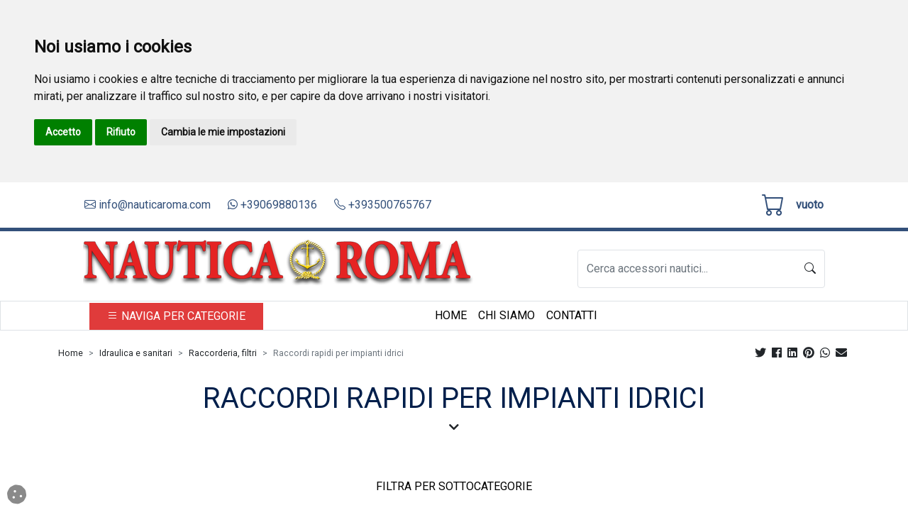

--- FILE ---
content_type: text/html; charset=utf-8
request_url: https://nauticaroma.com/IT/raccordi-rapidi-per-impianti-idrici/61/1672/S1958
body_size: 14955
content:


<!DOCTYPE html>

<html lang="it">
<head><meta http-equiv="Content-Type" content="text/html;charset=ISO-8859-1" /><meta http-equiv="X-UA-Compatible" content="IE=edge" /><meta name="viewport" content="width=device-width, initial-scale=1.0, maximum-scale=1.0, user-scalable=0" /><meta name="author" content="tredweb.com" /><meta name="format-detection" content="telephone=no" />

    <script type="application/ld+json">
{
    "@context": "http://schema.org",
    "@type": "LocalBusiness",
    "image": "https://nauticaroma.com/images/logo-Nautica-Roma-S.r.l.s.png",
    "address": {
    "@type": "PostalAddress",
	"addressCountry": "IT"
    },
    "description": "",
    "name": "Nautica Roma S.r.l.s.",
    "alternateName": "",
    "priceRange":"€€€€€€",
    "currenciesAccepted": "EUR",
    "paymentAccepted":"PayPal, Bonifico, ",
    "openingHours":["Lun-Ven 08:30-12:30 14:30-18:30",
	  				"Sab 08:30-12:30"],
    "telephone": "+39069880136",
    "email": "info@nauticaroma.com",
    "url": "https://nauticaroma.com",
	"hasMap": "",
    "sameAs": [
	"",
	"",
	"",
	"",
	"",
	""
		]
}
    </script>
    <title>
	Raccordi rapidi per impianti idrici:Raccorderia, filtri Idraulica e sanitari
</title><link href="/css/bootstrap.min.css" rel="stylesheet" type="text/css" /><link href="/fontawesome/css/all.min.css" rel="stylesheet" type="text/css" /><link href="https://fonts.googleapis.com/css2?family=Roboto&amp;display=swap" rel="stylesheet" />

    <!-- Favicon -->
    <link rel="shortcut icon" href="/favicon.ico" /><link rel="apple-touch-icon" sizes="57x57" href="/images/favicon/apple-icon-57x57.png" /><link rel="apple-touch-icon" sizes="60x60" href="/images/favicon/apple-icon-60x60.png" /><link rel="apple-touch-icon" sizes="72x72" href="/images/favicon/apple-icon-72x72.png" /><link rel="apple-touch-icon" sizes="76x76" href="/images/favicon/apple-icon-76x76.png" /><link rel="apple-touch-icon" sizes="114x114" href="/images/favicon/apple-icon-114x114.png" /><link rel="apple-touch-icon" sizes="120x120" href="/images/favicon/apple-icon-120x120.png" /><link rel="apple-touch-icon" sizes="144x144" href="/images/favicon/apple-icon-144x144.png" /><link rel="apple-touch-icon" sizes="152x152" href="/images/favicon/apple-icon-152x152.png" /><link rel="apple-touch-icon" sizes="180x180" href="/images/favicon/apple-icon-180x180.png" /><link rel="icon" type="image/png" sizes="192x192" href="/images/favicon/android-icon-192x192.png" /><link rel="icon" type="image/png" sizes="32x32" href="/images/favicon/favicon-32x32.png" /><link rel="icon" type="image/png" sizes="96x96" href="/images/favicon/favicon-96x96.png" /><link rel="icon" type="image/png" sizes="16x16" href="/images/favicon/favicon-16x16.png" /><link rel="manifest" href="/images/favicon/manifest.json" /><meta name="msapplication-TileColor" content="#ffffff" /><meta name="msapplication-TileImage" content="/images/favicon/ms-icon-144x144.png" /><meta name="theme-color" content="#ffffff" /><link href="/css/tredweb.css" rel="stylesheet" /><link href="/css/global.css" rel="stylesheet" type="text/css" />

    <!-- Icon Bootstrap -->
    <link rel="stylesheet" href="https://cdn.jsdelivr.net/npm/bootstrap-icons@1.7.1/font/bootstrap-icons.css" />

    <script src="https://polyfill.io/v2/polyfill.min.js?features=IntersectionObserver"></script>
    
    <script type="application/ld+json">
    {
        "@context": "http://schema.org",
        "@type": "Product",
        "mainEntityOfPage": {
        "@type": "WebPage",
        "@id": "https://nauticaroma.com"
        },




        "description": "Vendita online Raccordi rapidi per impianti idrici articoli nautici del tipo Idraulica e sanitari categoria Raccorderia, filtri ",
        "image":"https://nauticaroma.com/public/articoli/rubinetto-style-serie-black.jpg",




        "name": "Raccordi rapidi per impianti idrici",

        "aggregateRating" : "",
        "review" : "",
        "mpn":"",
        "sku":"",
        "offers":[""],
        "brand":""
    }
    </script>
    <script>        
        var map;
        function initMap() {
            map = new google.maps.Map(document.getElementById('map'), {
                center: { lat: 41.4712173, lng:12.6603949},
                zoom: 15
            });
            var marker = new google.maps.Marker({ position: { lat: 41.4712173, lng:12.6603949}, map: map });
            var tooltip = '<div class="tooltip_map">' +
                    '<p><strong>Nautica Roma S.r.l.s.</strong><br/>' +
                    'Via Nettuno-Velletri 36<br/>' +
                    '00048&nbsp;Nettuno&nbsp;(Roma)<br/>' +
                    'Tel. +39069880136</p>' +
                '</div>';

            var infowindow = new google.maps.InfoWindow({
                content: tooltip
            });
            google.maps.event.addListener(marker, 'click', function () {
                infowindow.open(map, marker);
            });

        }
    </script>
    <!-- script analytics e facebook -->
    <script type="text/javascript">
        var idPagina =1672;
        var idGruppo =61;

        if ('' !== "") {
            (function (i, s, o, g, r, a, m) {
                i['GoogleAnalyticsObject'] = r; i[r] = i[r] || function () {
                    (i[r].q = i[r].q || []).push(arguments)
                }, i[r].l = 1 * new Date(); a = s.createElement(o),
                    m = s.getElementsByTagName(o)[0]; a.async = 1; a.src = g; m.parentNode.insertBefore(a, m)
            })(window, document, 'script', 'https://www.google-analytics.com/analytics.js', 'ga');

            ga('create', '', 'auto');
            ga('send', 'pageview');
        }
        if ('' !== "") {
            !function (f, b, e, v, n, t, s) {
                if (f.fbq) return; n = f.fbq = function () {
                    n.callMethod ?
                        n.callMethod.apply(n, arguments) : n.queue.push(arguments)
                }; if (!f._fbq) f._fbq = n;
                n.push = n; n.loaded = !0; n.version = '2.0'; n.queue = []; t = b.createElement(e); t.async = !0;
                t.src = v; s = b.getElementsByTagName(e)[0]; s.parentNode.insertBefore(t, s)
            }(window,
                document, 'script', 'https://connect.facebook.net/en_US/fbevents.js');
            fbq('init', ''); // Insert your pixel ID here.
            fbq('track', "PageView");
        }
    </script>



    <script>
        window.onload = function () {
            changeWhatsApp();
        };
    </script>
    <!-- Cookie Consent by TermsFeed https://www.TermsFeed.com -->
    <script type="text/javascript" src="https://www.termsfeed.com/public/cookie-consent/4.1.0/cookie-consent.js" charset="UTF-8"></script>
    <script type="text/javascript" charset="UTF-8">
        document.addEventListener('DOMContentLoaded', function () {
            cookieconsent.run({ "notice_banner_type": "headline", "consent_type": "express", "palette": "light", "language": "it", "page_load_consent_levels": ["strictly-necessary"], "notice_banner_reject_button_hide": false, "preferences_center_close_button_hide": false, "page_refresh_confirmation_buttons": false, "website_name": "nauticaroma", "website_privacy_policy_url": "https://nauticaroma.com/IT/privacy-terms/34" });
        });
    </script>

    <!-- Google Analytics -->
    <!-- Global site tag (gtag.js) - Google Analytics -->
    <script type="text/plain" data-cookie-consent="tracking" async src="https://www.googletagmanager.com/gtag/js?id=G-TXKY660P2Q"></script>
    <script type="text/plain" data-cookie-consent="tracking">
      window.dataLayer = window.dataLayer || [];
      function gtag(){dataLayer.push(arguments);}
      gtag('js', new Date());

      gtag('config', 'G-TXKY660P2Q');
    </script>
    <!-- end of Google Analytics-->

    <noscript>Free cookie consent management tool by <a href="https://www.termsfeed.com/privacy-policy-generator/">TermsFeed Free Privacy Policy Generator</a></noscript>
    <!-- End Cookie Consent by TermsFeed https://www.TermsFeed.com -->





    <!-- Below is the link that users can use to open Preferences Center to change their preferences. Do not modify the ID parameter. Place it where appropriate, style it as needed. -->

    <a href="#" id="open_preferences_center">
        <i class="fas fa-cookie cookie"></i>
    </a>

    

    

    <script type="text/javascript" src="//widget.trustpilot.com/bootstrap/v5/tp.widget.bootstrap.min.js" async></script>
<meta name="description" content="Raccordi rapidi per impianti idrici:prezzi Raccorderia, filtri Idraulica e sanitari articoli nautici vendita online" /><meta name="keywords" /><meta property="og:title" content="Raccordi rapidi per impianti idrici" /><meta property="og:type" content="website" /><meta property="og:url" content="https://nauticaroma.com/IT/raccordi-rapidi-per-impianti-idrici/61/1672/S1958" /><meta property="og:description" content="Raccordi rapidi per impianti idrici:prezzi Raccorderia, filtri Idraulica e sanitari articoli nautici vendita online" /><meta property="og:image" content="https://nauticaroma.com/public/articoli/rubinetto-style-serie-black.jpg" /><meta property="og:image:alt" content="Rubinetto Style serie Black" /><link rel="canonical" href="https://nauticaroma.com/IT/raccordi-rapidi-per-impianti-idrici/61/1672/S1958" /></head>


<body>
    <!-- Barra sopra navbar -->
    <div class="container-fluid bg-white" id="topMenu">
        <!-- Commentare o decommentare se si vuole aggiungere o nascondere barra sopra menu -->
        <div id="ctl00_header" class="row d-flex bg-header py-1 text-white d-lg-none">
        <div class="row justify-content-center"><a class="col-6 d-block text-center" href="https://wa.me/3500765767"><i class="fab fa-whatsapp me-2"></i><div class="d-inline">3500765767</div></a><a class="col-6 d-block text-center" href="tel:+39069880136"><i class="bi bi-telephone me-2"></i><div class="d-inline">+39069880136</div></a></div></div>
        <div class="row flex-wrap justify-content-center border-bottom-custom">
            <div id="ctl00_barraTopMenu" class="col-xxl-10 col-xl-10 col-lg-10 col-md-12 col-sm-12 col-12 d-flex flex-wrap"><div class="col-auto align-self-center text-link-top d-lg-flex d-none"><a href='mailto:info@nauticaroma.com'> <i class='bi bi-envelope'></i>&nbsp;info@nauticaroma.com</a></div><div class="col-auto align-self-center ms-4 text-link-top d-lg-flex d-none"><a href='https://wa.me/+39069880136' target='_blank'> <i class='fab fa-whatsapp'></i>&nbsp;+39069880136</a></div><div class="col-auto align-self-center ms-4 text-link-top d-lg-flex d-none"><a href='tel:+393500765767'> <i class='bi bi-telephone'></i>&nbsp;+393500765767</a></div>
                <!-- Btn Mobile -->
                <div class="col-2 d-lg-none align-self-center text-center" id="btnMobile">
                    
                    <button class="navbar-toggler" type="button" data-bs-toggle="collapse" data-bs-target="#ctl00_listaBarraMenuMobile" aria-controls="ctl00_listaBarraMenuMobile" aria-expanded="false" aria-label="Toggle navigation" id="iconBtn">
                        <i class="bi bi-list color-default fs-1"></i>
                    </button>
                    
                    <ul id="ctl00_listaBarraMenuMobile" class="navbar-nav me-auto mb-2 mb-lg-0 collapse navbar-collapse menu-fixed">
                    <li class="col-10 mt-3 nav-item border rounded"><a class="nav-link color-group-menu d-flex justify-content-center text-uppercase text-sm-none font-weight-bold" title="Ancoraggio e Ormeggio" href="/IT/ancoraggio-e-ormeggio/56"><div class='col-1 me-2'><img class='img-fluid' src='/public/pagine/ancoraggio-e-ormeggio.png'></div>Ancoraggio e Ormeggio</a></li><li class="col-10 mt-3 nav-item border rounded"><a class="nav-link color-group-menu d-flex justify-content-center text-uppercase text-sm-none font-weight-bold" title="Sicurezza e manutenzione" href="/IT/sicurezza-e-manutenzione/60"><div class='col-1 me-2'><img class='img-fluid' src='/public/pagine/sicurezza-e-manutenzione.png'></div>Sicurezza e manutenzione</a></li><li class="col-10 mt-3 nav-item border rounded"><a class="nav-link color-group-menu d-flex justify-content-center text-uppercase text-sm-none font-weight-bold" title="Idraulica e sanitari" href="/IT/idraulica-e-sanitari/61"><div class='col-1 me-2'><img class='img-fluid' src='/public/pagine/idraulica-e-sanitari.png'></div>Idraulica e sanitari</a></li><li class="col-10 mt-3 nav-item border rounded"><a class="nav-link color-group-menu d-flex justify-content-center text-uppercase text-sm-none font-weight-bold" title="Accessori di coperta" href="/IT/accessori-di-coperta/62"><div class='col-1 me-2'><img class='img-fluid' src='/public/pagine/accessori-di-coperta.png'></div>Accessori di coperta</a></li><li class="col-10 mt-3 nav-item border rounded"><a class="nav-link color-group-menu d-flex justify-content-center text-uppercase text-sm-none font-weight-bold" title="Ferramenta inox" href="/IT/ferramenta-inox/63"><div class='col-1 me-2'><img class='img-fluid' src='/public/pagine/ferramenta-inox.png'></div>Ferramenta inox</a></li><li class="col-10 mt-3 nav-item border rounded"><a class="nav-link color-group-menu d-flex justify-content-center text-uppercase text-sm-none font-weight-bold" title="Equipaggiamento elettrico" href="/IT/equipaggiamento-elettrico/64"><div class='col-1 me-2'><img class='img-fluid' src='/public/pagine/equipaggiamento-elettrico.png'></div>Equipaggiamento elettrico</a></li><li class="col-10 mt-3 nav-item border rounded"><a class="nav-link color-group-menu d-flex justify-content-center text-uppercase text-sm-none font-weight-bold" title="Motonautica e accessori" href="/IT/motonautica-e-accessori/65"><div class='col-1 me-2'><img class='img-fluid' src='/public/pagine/motonautica-e-accessori.png'></div>Motonautica e accessori</a></li><li class="col-10 mt-3 nav-item border rounded"><a class="nav-link color-group-menu d-flex justify-content-center text-uppercase text-sm-none font-weight-bold" title="Elettronica e navigazione" href="/IT/elettronica-e-navigazione/66"><div class='col-1 me-2'><img class='img-fluid' src='/public/pagine/elettronica-e-navigazione.png'></div>Elettronica e navigazione</a></li><li class="col-10 mt-3 nav-item border rounded"><a class="nav-link color-group-menu d-flex justify-content-center text-uppercase text-sm-none font-weight-bold" title="Scalette, passerelle" href="/IT/scalette-passerelle/67"><div class='col-1 me-2'><img class='img-fluid' src='/public/pagine/scalette-passerelle.png'></div>Scalette, passerelle</a></li><li class="col-10 mt-3 nav-item border rounded"><a class="nav-link color-group-menu d-flex justify-content-center text-uppercase text-sm-none font-weight-bold" title="Scalette, passerelle  " href="/IT/scalette-passerelle/67"><div class='col-1 me-2'><img class='img-fluid' src='/public/pagine/scalette-passerelle.png'></div>Scalette, passerelle  </a></li><li class="col-10 mt-3 nav-item border rounded"><a class="nav-link color-group-menu d-flex justify-content-center text-uppercase text-sm-none font-weight-bold" title="Attrezzature vela" href="/IT/attrezzature-vela/68"><div class='col-1 me-2'><img class='img-fluid' src='/public/pagine/attrezzature-vela.png'></div>Attrezzature vela</a></li><li class="col-10 mt-3 nav-item border rounded"><a class="nav-link color-group-menu d-flex justify-content-center text-uppercase text-sm-none font-weight-bold" title="Parabordi, boe" href="/IT/parabordi-boe/69"><div class='col-1 me-2'><img class='img-fluid' src='/public/pagine/parabordi-boe.png'></div>Parabordi, boe</a></li><li class="col-10 mt-3 nav-item border rounded"><a class="nav-link color-group-menu d-flex justify-content-center text-uppercase text-sm-none font-weight-bold" title="Comfort a bordo" href="/IT/comfort-a-bordo/70"><div class='col-1 me-2'><img class='img-fluid' src='/public/pagine/comfort-a-bordo.png'></div>Comfort a bordo</a></li></ul>
                    
                </div>
                <!-- Carrello -->
                <div class="col-auto justify-content-end d-flex align-content-center py-2 ms-auto">
                    <a href="/IT/Carrello" id="ctl00_linkCarrello" rel="nofollow" title="Carrello" class="carrello d-flex link-carrello text-link-top" alt="Carrello">
                        <div class="col-auto position-relative">
                            <i class="bi bi-cart fa-2x"></i>
                            <div class="col-1 justify-content-center d-flex flex-wrap" style="position: absolute; top: 25%; right: 45%;">
                                <div class="col-auto pezzi-carrello px-2 small fw-bolder align-content-center d-none"></div>
                            </div>

                        </div>
                        <div class="prezzo-carrello d-md-none d-sm-none d-none align-self-center fw-bolder ps-3 d-xxl-block d-xl-block d-lg-block">Vuoto</div>
                    </a>
                </div>

            </div>
        </div>
    </div>

    <!-- Navbar -->
    <nav class="navbar navbar-expand-lg navbar-light flex-wrap pb-3">
        <div class="container-fluid">
            <div class="col-xxl-10 col-xl-10 col-lg-10 col-md-12 col-sm-12 col-12 d-flex flex-wrap mx-auto">
                <!--  Logo  -->
                <div class="col-12 col-lg-auto text-center">
                    <a class="navbar-brand" href="/" title="Nautica Roma S.r.l.s.">
                        <img class="img-fluid" alt="Nautica Roma S.r.l.s." title="Nautica Roma S.r.l.s." src="/images/logo-Nautica-Roma-S.r.l.s.png" />
                    </a>
                </div>
                <!--  Ricerca  -->
                <div class="col-lg-4 col-12 ms-auto align-self-center">
                    <form class="d-flex border rounded py-2 bg-white" id="formSearch">
                        <input class="form-control border-0" type="search" placeholder="Cerca accessori nautici..." aria-label="Search" id="ricera" oninput="ricercaAsincrona(this,event)">
                        <button class="btn bg-white border-0" onclick="inviaRicerca()"><i class="bi bi-search"></i></button>
                    </form>
                </div>
            </div>

        </div>
        <div class="container-fluid justify-content-center border d-lg-flex d-none">
            <div class="col-12 col-md-10 d-flex flex-wrap">
                <!-- Dropdown -->
                <div class="col-3 col-md-3 px-2 align-self-end">

                    <div class="dropdown">
                        <button class="w-100 btn btn-dropdown-menu dropdown-toggle rounded-0" type="button" id="dropdownMenu" data-bs-toggle="dropdown" aria-expanded="false">
                            <span class="text-uppercase">
                                <i class="bi bi-list"></i>&nbsp;Naviga per categorie
                            </span>
                        </button>
                        <ul id="ctl00_listaBarraMenuDropDown" class="dropdown-menu w-100 rounded-0 p-0" aria-labelledby="dropdownMenu" style="z-index: 2">
                            
                        <li class="list-group-item"><a class="dropdown-item color-group-menu d-flex text-center font-weight-bold" title="Ancoraggio e Ormeggio" href="/IT/ancoraggio-e-ormeggio/56"><div class='col-1 me-2'><img class='img-fluid' src = '/public/pagine/ancoraggio-e-ormeggio.png'></div>Ancoraggio e Ormeggio</a></li><li class="list-group-item"><a class="dropdown-item color-group-menu d-flex text-center font-weight-bold" title="Sicurezza e manutenzione" href="/IT/sicurezza-e-manutenzione/60"><div class='col-1 me-2'><img class='img-fluid' src = '/public/pagine/sicurezza-e-manutenzione.png'></div>Sicurezza e manutenzione</a></li><li class="list-group-item"><a class="dropdown-item color-group-menu d-flex text-center font-weight-bold" title="Idraulica e sanitari" href="/IT/idraulica-e-sanitari/61"><div class='col-1 me-2'><img class='img-fluid' src = '/public/pagine/idraulica-e-sanitari.png'></div>Idraulica e sanitari</a></li><li class="list-group-item"><a class="dropdown-item color-group-menu d-flex text-center font-weight-bold" title="Accessori di coperta" href="/IT/accessori-di-coperta/62"><div class='col-1 me-2'><img class='img-fluid' src = '/public/pagine/accessori-di-coperta.png'></div>Accessori di coperta</a></li><li class="list-group-item"><a class="dropdown-item color-group-menu d-flex text-center font-weight-bold" title="Ferramenta inox" href="/IT/ferramenta-inox/63"><div class='col-1 me-2'><img class='img-fluid' src = '/public/pagine/ferramenta-inox.png'></div>Ferramenta inox</a></li><li class="list-group-item"><a class="dropdown-item color-group-menu d-flex text-center font-weight-bold" title="Equipaggiamento elettrico" href="/IT/equipaggiamento-elettrico/64"><div class='col-1 me-2'><img class='img-fluid' src = '/public/pagine/equipaggiamento-elettrico.png'></div>Equipaggiamento elettrico</a></li><li class="list-group-item"><a class="dropdown-item color-group-menu d-flex text-center font-weight-bold" title="Motonautica e accessori" href="/IT/motonautica-e-accessori/65"><div class='col-1 me-2'><img class='img-fluid' src = '/public/pagine/motonautica-e-accessori.png'></div>Motonautica e accessori</a></li><li class="list-group-item"><a class="dropdown-item color-group-menu d-flex text-center font-weight-bold" title="Elettronica e navigazione" href="/IT/elettronica-e-navigazione/66"><div class='col-1 me-2'><img class='img-fluid' src = '/public/pagine/elettronica-e-navigazione.png'></div>Elettronica e navigazione</a></li><li class="list-group-item"><a class="dropdown-item color-group-menu d-flex text-center font-weight-bold" title="Scalette, passerelle" href="/IT/scalette-passerelle/67"><div class='col-1 me-2'><img class='img-fluid' src = '/public/pagine/scalette-passerelle.png'></div>Scalette, passerelle</a></li><li class="list-group-item"><a class="dropdown-item color-group-menu d-flex text-center font-weight-bold" title="Scalette, passerelle  " href="/IT/scalette-passerelle/67"><div class='col-1 me-2'><img class='img-fluid' src = '/public/pagine/scalette-passerelle.png'></div>Scalette, passerelle  </a></li><li class="list-group-item"><a class="dropdown-item color-group-menu d-flex text-center font-weight-bold" title="Attrezzature vela" href="/IT/attrezzature-vela/68"><div class='col-1 me-2'><img class='img-fluid' src = '/public/pagine/attrezzature-vela.png'></div>Attrezzature vela</a></li><li class="list-group-item"><a class="dropdown-item color-group-menu d-flex text-center font-weight-bold" title="Parabordi, boe" href="/IT/parabordi-boe/69"><div class='col-1 me-2'><img class='img-fluid' src = '/public/pagine/parabordi-boe.png'></div>Parabordi, boe</a></li><li class="list-group-item"><a class="dropdown-item color-group-menu d-flex text-center font-weight-bold" title="Comfort a bordo" href="/IT/comfort-a-bordo/70"><div class='col-1 me-2'><img class='img-fluid' src = '/public/pagine/comfort-a-bordo.png'></div>Comfort a bordo</a></li></ul>
                    </div>
                </div>
                <!-- Gruppi Menu -->
                
                <!-- Pagine Menu -->
                <div class="col-9 col-md-8 collapse navbar-collapse justify-content-center">
                    <ul id="ctl00_listaBarraMenu" class="navbar-nav mr-auto"><li class="nav-item"><a class="nav-link text-black text-center text-uppercase text-sm-none font-weight-bold" title="Attrezzature e accessori nautici vendita online" href="/IT/attrezzature-e-accessori-nautici/1">Home</a></li><li class="nav-item"><a class="nav-link text-black text-center text-uppercase text-sm-none font-weight-bold" title="Vendita On-Line Ricambi e Prodotti Nautici" href="/IT/vendita-on-line-ricambi-e-prodotti-nautici/28">Chi Siamo</a></li><li class="nav-item"><a class="nav-link text-black text-center text-uppercase text-sm-none font-weight-bold" title="Contatti" href="/IT/contatti/30">Contatti</a></li></ul>
                </div>
            </div>

            <!-- Fine Navbar -->
        </div>

        <!-- Div che si apre con la parola cercata -->
        <div class="p-relative container-fluid bg-white px-0" id="divRicerca" style="z-index: 3">
            <!-- Div che si apre con l'inserimento della parola sulla barra di ricerca (Desktop) -->
            <div class="menu-modal-ricerca m-0 p-0 row p-absolute mx-auto" style="height: 0px">
            </div>
        </div>
    </nav>

    <header></header>

    <div id="ctl00_langdiv" data-lang="IT"></div>
    <a rel="nofollow" title="Risultati ricerca" id="invioRicerca"></a>

    <div id="placeholdermenu" class="placeholdermenu hidden"></div>

    <form name="aspnetForm" method="post" action="#" id="aspnetForm">
<div>
<input type="hidden" name="__VIEWSTATE" id="__VIEWSTATE" value="/[base64]/fDFQg=" />
</div>

<script defer>const config = {rootMargin: '100px 0px',threshold: 0.01}; var intersectionObserver = new IntersectionObserver(function(entries) {if (entries[0].intersectionRatio <= 0) return;caricaListaCategorie(61,1672,1958,-1,-1);},config);</script>
<script type="text/javascript">
//<![CDATA[
cookie();//]]>
</script>

<div>

	<input type="hidden" name="__VIEWSTATEGENERATOR" id="__VIEWSTATEGENERATOR" value="E7E0F7B3" />
	<input type="hidden" name="__EVENTVALIDATION" id="__EVENTVALIDATION" value="/wEdAAO3WisM1elQ6qxnAdgLZJTWZhmOjGw5HvZZD2io6xG18SkKxGUaJUL4tz5E3KZ3nkIYH9Lr1TDyclgZUbu8v3CGRolNIQNbgRu+Lbk/CGRKcg==" />
</div>
        
    <input type="hidden" name="ctl00$body$width" id="ctl00_body_width" />
    <input type="hidden" name="ctl00$body$height" id="ctl00_body_height" />
    <div id="ctl00_body_sessione" data-value="fgtxpntqvvf4fhkuyvwhtyas"></div>

    <div id="ctl00_body_containerBreadecrumb" class="container mt-1 mb-4">
        <div id="ctl00_body_rowBreadecrumb" class="row justify-content">
            <div id="ctl00_body_boxBreadecrumb" class="col-lg-12 col-12 d-flex flex-wrap justify-content-between"><nav class="align-self-center small" style="--bs-breadcrumb-divider: &#39;>&#39;;" aria-label="breadcrumb" id="navBreadcrumb"><ol itemscope itemtype="http://schema.org/BreadcrumbList" class="breadcrumb mb-0" id="olBreadcrumb"><li itemscope="" itemtype="http://schema.org/ListItem" itemprop="itemListElement" class="breadcrumb-item small"><a itemprop='item' title='Home' href='/'>Home</a><meta itemprop='name' content='Home'/><meta itemprop='position' content='1' /></li><li class="breadcrumb-item small" itemscope="" itemtype="http://schema.org/ListItem" itemprop="itemListElement"><a itemprop='item' title='Idraulica e sanitari' href='/IT/idraulica-e-sanitari/61'>Idraulica e sanitari</a><meta itemprop='name' content='Idraulica e sanitari'/><meta itemprop='position' content='2' /></li><li class="breadcrumb-item small" itemscope="" itemtype="http://schema.org/ListItem" itemprop="itemListElement"><a itemprop='item' title='Raccorderia, filtri' href='/IT/raccorderia-filtri/61/1672'>Raccorderia, filtri</a><meta itemprop='name' content='Raccorderia, filtri'/><meta itemprop='position' content='3' /></li><li class="breadcrumb-item small active" aria-current="page" itemscope="" itemtype="http://schema.org/ListItem" itemprop="itemListElement" title="Raccordi rapidi per impianti idrici">Raccordi rapidi per impianti idrici<meta itemprop='name' content='Raccordi rapidi per impianti idrici'/><meta itemprop='position' content='4' /><meta itemprop='item' content='https://nauticaroma.com/IT/raccordi-rapidi-per-impianti-idrici/61/1672/S1958' /></li></ol></nav>
                
                
                
                <div id="ctl00_body_BloccoSocialShare" class="col-auto ms-auto"><div class="w-100 text-right text-lg-right pr-0 mb-lg-0"><div class="col-12 collapse divCondivisione show" id="condividi1672"><strong class='d-none'>Condividi:</strong><a href="https://twitter.com/intent/tweet?hashtags=&text=Ho trovato questo nuovo prodotto su Nautica Roma S.r.l.s.&url=https://nauticaroma.com/IT/raccordi-rapidi-per-impianti-idrici/61/1672/S1958" class="m-1" title="Condividi su Twitter" target="_blank" data-provider="twitter"><i class='fab fa-twitter mr-1'></i></a><a href="https://www.facebook.com/sharer.php?u=https://nauticaroma.com/IT/raccordi-rapidi-per-impianti-idrici/61/1672/S1958" class="m-1" title="Condividi su Facebook" target="_blank" data-provider="facebook"><i class='fab fa-facebook mr-1'></i></a><a href="https://www.linkedin.com/shareArticle?mini=true&url=https://nauticaroma.com/IT/raccordi-rapidi-per-impianti-idrici/61/1672/S1958" title="Condividi su Linkedin" class="m-1" target="_blank" data-provider="linkedin"><i class='fab fa-linkedin mr-1'></i></a><a href="https://pinterest.com/pin/create/bookmarklet/?media=https://nauticaroma.com/public/articoli/https://nauticaroma.com/public/articoli/rubinetto-style-serie-black.jpg&url=https://nauticaroma.com/IT/raccordi-rapidi-per-impianti-idrici/61/1672/S1958&is_video=false&description=Ho trovato questo nuovo prodotto su Nautica Roma S.r.l.s." title="Condividi su Pinterest" class="m-1" target="_blank" data-provider="pinterest"><i class='fab fa-pinterest mr-1'></i></a><a href="whatsapp://send?text=https://nauticaroma.com/IT/raccordi-rapidi-per-impianti-idrici/61/1672/S1958 Ho trovato questo nuovo prodotto su Nautica Roma S.r.l.s." title="Condividi su Whatsapp" class="m-1" target="_blank" data-provider="whatsapp"><i class='fab fa-whatsapp mr-1'></i></a><a href="mailto:?subject=Ho trovato questo nuovo prodotto su Nautica Roma S.r.l.s.&body=Ho trovato questo nuovo prodotto su Nautica Roma S.r.l.s., https://nauticaroma.com/IT/raccordi-rapidi-per-impianti-idrici/61/1672/S1958" title="Condividi via Email" class="m-1" target="_blank" data-provider="email"><i class='fas fa-envelope mr-1'></i></a></div></div></div>
                
                
                
                
            </div>
        </div>
    </div>


    

        <div id="ctl00_body_rowCarosello" class="col-12 justify-content-center mb-1">
            <div id="ctl00_body_carosello" class="carousel slide carousel-fade" data-ride="carousel">
                <div id="ctl00_body_caroselloSlide" class="carousel-inner"></div>
            </div>
        </div>

    

    
    <div id="ctl00_body_divDescrizioneCentrale" class="container">
        <div id="ctl00_body_rowDescrizioneCentrale" class="row justify-content-center mb-5">
            <h1 id="ctl00_body_Titolo" class="text-center mt-3 mt-lg-0 text-uppercase color-default">Raccordi rapidi per impianti idrici</h1>
            <div id="ctl00_body_div_descrizione_pagina"><div class="col-12 d-flex flex-wrap justify-content-center mt-5"><div class="col-xxl-10 col-xl-10 col-lg-10 col-md-12 col-sm-12 col-12 text-black descrizione-lista-articoli text-center lh-lg  mb-4 mt-3 m-lg-0"><p>Vendita online Raccordi rapidi per impianti idrici articoli nautici del tipo <b>Idraulica e sanitari</b> categoria <b>Raccorderia, filtri</b> </p></div><div class="w-100 d-inline-flex justify-content-center collapser collapser-plus c-pointer"><i class='fas fa-chevron-down'></i></div></div></div>
        </div>
        
        <div id="ctl00_body_BloccoFiltri" class="row"><div class="bloccoFiltriMobile"><div class="col-12 text-black text-center text-uppercase text-bold bg-titolo-filtri py-3">Filtra per sottocategorie</div><div class="align-self-center justify-content-center"></div><div class="row d-flex flex-wrap mx-auto justify-content-center mb-5 mb-lg-3"><div class="col-12 col-xl-3 col-lg-3 col-md-4 p-2" style="height: 90px"><a class="btn text-center border btn-categoria-liste color-default d-flex text-center justify-content-center align-items-center h-100 px-2 py-2" title="Raccorderia, scarichi a mare e valvole in bronzo" style="font-size: 15px" href="/IT/raccorderia-scarichi-a-mare-e-valvole-in-bronzo/61/1672/S1673">Raccorderia, scarichi a mare e valvole in bronzo</a></div><div class="col-12 col-xl-3 col-lg-3 col-md-4 p-2" style="height: 90px"><a class="btn text-center border btn-categoria-liste color-default d-flex text-center justify-content-center align-items-center h-100 px-2 py-2" title="Rubinetti rotanti e abbattibili" style="font-size: 15px" href="/IT/rubinetti-rotanti-e-abbattibili/61/1672/S1686">Rubinetti rotanti e abbattibili</a></div><div class="col-12 col-xl-3 col-lg-3 col-md-4 p-2" style="height: 90px"><a class="btn text-center border btn-categoria-liste color-default d-flex text-center justify-content-center align-items-center h-100 px-2 py-2" title="Filtri RACOR" style="font-size: 15px" href="/IT/filtri-racor/61/1672/S1694">Filtri RACOR</a></div><div class="col-12 col-xl-3 col-lg-3 col-md-4 p-2" style="height: 90px"><a class="btn text-center border btn-categoria-liste color-default d-flex text-center justify-content-center align-items-center h-100 px-2 py-2" title="GERTECH filter technology" style="font-size: 15px" href="/IT/gertech-filter-technology/61/1672/S1703">GERTECH filter technology</a></div><div class="col-12 col-xl-3 col-lg-3 col-md-4 p-2" style="height: 90px"><a class="btn text-center border btn-categoria-liste color-default d-flex text-center justify-content-center align-items-center h-100 px-2 py-2" title="Raccorderia, scarichi a mare e valvole in acciaio inox 316" style="font-size: 15px" href="/IT/raccorderia-scarichi-a-mare-e-valvole-in-acciaio-inox-316/61/1672/S1705">Raccorderia, scarichi a mare e valvole in acciaio inox 316</a></div><div class="col-12 col-xl-3 col-lg-3 col-md-4 p-2" style="height: 90px"><a class="btn text-center border btn-categoria-liste color-default d-flex text-center justify-content-center align-items-center h-100 px-2 py-2" title="Raccorderia, scarichi a mare e valvole in ottone" style="font-size: 15px" href="/IT/raccorderia-scarichi-a-mare-e-valvole-in-ottone/61/1672/S1730">Raccorderia, scarichi a mare e valvole in ottone</a></div><div class="col-12 col-xl-3 col-lg-3 col-md-4 p-2" style="height: 90px"><a class="btn text-center border btn-categoria-liste color-default d-flex text-center justify-content-center align-items-center h-100 px-2 py-2" title="Raccorderia, scarichi a mare e valvole in plastica" style="font-size: 15px" href="/IT/raccorderia-scarichi-a-mare-e-valvole-in-plastica/61/1672/S1771">Raccorderia, scarichi a mare e valvole in plastica</a></div><div class="col-12 col-xl-3 col-lg-3 col-md-4 p-2" style="height: 90px"><a class="btn text-center border btn-categoria-liste color-default d-flex text-center justify-content-center align-items-center h-100 px-2 py-2" title="Ombrinali e scarichi pozzetti in acciaio inox e ottone cromato" style="font-size: 15px" href="/IT/ombrinali-e-scarichi-pozzetti-in-acciaio-inox-e-ottone-cromato/61/1672/S1788">Ombrinali e scarichi pozzetti in acciaio inox e ottone cromato</a></div><div class="col-12 col-xl-3 col-lg-3 col-md-4 p-2" style="height: 90px"><a class="btn text-center border btn-categoria-liste color-default d-flex text-center justify-content-center align-items-center h-100 px-2 py-2" title="Ombrinali e scarichi pozzetti in plastica" style="font-size: 15px" href="/IT/ombrinali-e-scarichi-pozzetti-in-plastica/61/1672/S1800">Ombrinali e scarichi pozzetti in plastica</a></div><div class="col-12 col-xl-3 col-lg-3 col-md-4 p-2" style="height: 90px"><a class="btn text-center border btn-categoria-liste color-default d-flex text-center justify-content-center align-items-center h-100 px-2 py-2" title="Filtri acqua motore" style="font-size: 15px" href="/IT/filtri-acqua-motore/61/1672/S1805">Filtri acqua motore</a></div><div class="col-12 col-xl-3 col-lg-3 col-md-4 p-2" style="height: 90px"><a class="btn text-center border btn-categoria-liste color-default d-flex text-center justify-content-center align-items-center h-100 px-2 py-2" title="Rubinetti, deviatori e passaparatie per carburante" style="font-size: 15px" href="/IT/rubinetti-deviatori-e-passaparatie-per-carburante/61/1672/S1815">Rubinetti, deviatori e passaparatie per carburante</a></div><div class="col-12 col-xl-3 col-lg-3 col-md-4 p-2" style="height: 90px"><a class="btn text-center border btn-categoria-liste color-default d-flex text-center justify-content-center align-items-center h-100 px-2 py-2" title="Elettrovalvole" style="font-size: 15px" href="/IT/elettrovalvole/61/1672/S1826">Elettrovalvole</a></div><div class="col-12 col-xl-3 col-lg-3 col-md-4 p-2" style="height: 90px"><a class="btn text-center border btn-categoria-liste color-default d-flex text-center justify-content-center align-items-center h-100 px-2 py-2" title="Fire port, portellini anti-incendio" style="font-size: 15px" href="/IT/fire-port-portellini-anti-incendio/61/1672/S1831">Fire port, portellini anti-incendio</a></div><div class="col-12 col-xl-3 col-lg-3 col-md-4 p-2" style="height: 90px"><a class="btn text-center border btn-categoria-liste color-default d-flex text-center justify-content-center align-items-center h-100 px-2 py-2" title="Filtri benzina e gasolio" style="font-size: 15px" href="/IT/filtri-benzina-e-gasolio/61/1672/S1834">Filtri benzina e gasolio</a></div><div class="col-12 col-xl-3 col-lg-3 col-md-4 p-2" style="height: 90px"><a class="btn text-center border btn-categoria-liste color-default d-flex text-center justify-content-center align-items-center h-100 px-2 py-2" title="Tubi per carburante e acqua" style="font-size: 15px" href="/IT/tubi-per-carburante-e-acqua/61/1672/S1854">Tubi per carburante e acqua</a></div><div class="col-12 col-xl-3 col-lg-3 col-md-4 p-2" style="height: 90px"><a class="btn text-center border btn-categoria-liste color-default d-flex text-center justify-content-center align-items-center h-100 px-2 py-2" title="Filtri olio, aria, gasolio per motori" style="font-size: 15px" href="/IT/filtri-olio-aria-gasolio-per-motori/61/1672/S1859">Filtri olio, aria, gasolio per motori</a></div><div class="col-12 col-xl-3 col-lg-3 col-md-4 p-2" style="height: 90px"><a class="btn text-center border btn-categoria-liste color-default d-flex text-center justify-content-center align-items-center h-100 px-2 py-2" title="Succhiarole ed accessori per tubazioni di scarico" style="font-size: 15px" href="/IT/succhiarole-ed-accessori-per-tubazioni-di-scarico/61/1672/S1876">Succhiarole ed accessori per tubazioni di scarico</a></div><div class="col-12 col-xl-3 col-lg-3 col-md-4 p-2" style="height: 90px"><a class="btn text-center border btn-categoria-liste color-default d-flex text-center justify-content-center align-items-center h-100 px-2 py-2" title="Valvole di non ritorno" style="font-size: 15px" href="/IT/valvole-di-non-ritorno/61/1672/S1893">Valvole di non ritorno</a></div><div class="col-12 col-xl-3 col-lg-3 col-md-4 p-2" style="height: 90px"><a class="btn text-center border btn-categoria-liste color-default d-flex text-center justify-content-center align-items-center h-100 px-2 py-2" title="Rubinetti e docce" style="font-size: 15px" href="/IT/rubinetti-e-docce/61/1672/S1899">Rubinetti e docce</a></div><div class="col-12 col-xl-3 col-lg-3 col-md-4 p-2" style="height: 90px"><a class="btn text-center border btn-categoria-liste color-default d-flex text-center justify-content-center align-items-center h-100 px-2 py-2" title="Raccordi rapidI Ø 15 mm per impianti idraulici WHALE" style="font-size: 15px" href="/IT/raccordi-rapidi-15-mm-per-impianti-idraulici-whale/61/1672/S1929">Raccordi rapidI &#216; 15 mm per impianti idraulici WHALE</a></div><div class="col-12 col-xl-3 col-lg-3 col-md-4 p-2" style="height: 90px"><a class="btn text-center border btn-categoria-liste color-default d-flex text-center justify-content-center align-items-center h-100 px-2 py-2" title="Accessori per idraulica" style="font-size: 15px" href="/IT/accessori-per-idraulica/61/1672/S1956">Accessori per idraulica</a></div><div class="col-12 col-xl-3 col-lg-3 col-md-4 p-2" style="height: 90px"><a class="color-default d-flex text-center justify-content-center align-items-center h-100 px-2 py-2 text-white filtro-selezionato" title="Raccordi rapidi per impianti idrici" style="font-size: 15px">Raccordi rapidi per impianti idrici</a></div></div></div><div class="col-12 py-lg-2 text-center mb-5"><p class="text-uppercase text-secondary">N°&nbsp;5&nbsp;Articoli</p></div></div>
    <div></div></div>
    

    
    <div id="ctl00_body_divCentrale" class="container-fluid pb-5"><div class="row g-4 justify-content-center"><div class="col-lg-11 col-md-12 col-sm-12 col-12 d-flex flex-wrap mx-auto justify-content-center"><div class="col-lg-3 col-md-4 col-sm-12 col-12 px-2 px-lg-3 mb-5 mb-lg-4"><div class="card h-100"><div class="w-100"><a href="/IT/attrezzo-taglia-tubo/1963"><img class="card-img-top" src="/public/articoli/attrezzo-taglia-tubo.jpg" alt="Attrezzo taglia-tubo" title="Attrezzo taglia-tubo" loading="lazy" onload="changeWhatsApp()"></img></a></div><div class="card-body d-flex flex-wrap align-content-end justify-content-center"><p class="card-title text-center color-default mt-3"><a title='Attrezzo taglia-tubo' href='/IT/attrezzo-taglia-tubo/1963'>Attrezzo taglia-tubo</a></p><div class="w-100 marchi-lista-prodotti text-center align-self-center"></div><div class="col-12 d-flex flex-wrap justify-content-center testo-prezzo mt-3"><div id="prezzo_partenza_dettaglio" class="col-auto text-center px-2 d-flex flex-wrap" data-value=",0" value=",0"><span class='prezzo-scontato fs-2'>€&nbsp;,0</div><p class="col-12 d-flex flex-wrap justify-content-center color-default mb-2 small">IVA Inclusa</p></div><div class="col-12 text-danger prodotto-lista-non-disponibile text-center justify-content-center px-0 d-none d-lg-flex mb-4">Non disponibile&nbsp;<i class='bi bi-x-circle'></i></div><div class="col-12 d-flex flex-wrap justify-content-around h-btn-liste"><a class="col mx-xl-1 mx-lg-1 mx-md-1 mx-sm-1 mx-1 mb-xxl-0 mb-xl-0 mb-lg-0 mb-md-2 mb-sm-2 mb-2 text-uppercase text-center btn rounded-0 btn-prodotto-acquista" href="/IT/attrezzo-taglia-tubo/1963" title="Acquista Attrezzo taglia-tubo">Info</a></div></div></div></div><div class="col-lg-3 col-md-4 col-sm-12 col-12 px-2 px-lg-3 mb-5 mb-lg-4"><div class="card h-100"><div class="w-100"><a href="/IT/raccordi-rapidi-per-impianti-idrici-kp-12-mm/1962"><img class="card-img-top" src="/public/articoli/raccordi-rapidi-per-impianti-idrici-kp-12-mm.jpg" alt="Raccordi rapidi per impianti idrici KP Ø 12 mm" title="Raccordi rapidi per impianti idrici KP Ø 12 mm" loading="lazy" onload="changeWhatsApp()"></img></a></div><div class="card-body d-flex flex-wrap align-content-end justify-content-center"><p class="card-title text-center color-default mt-3"><a title='Raccordi rapidi per impianti idrici KP Ø 12 mm' href='/IT/raccordi-rapidi-per-impianti-idrici-kp-12-mm/1962'>Raccordi rapidi per impianti idrici KP Ø 12 mm</a></p><div class="w-100 marchi-lista-prodotti text-center align-self-center"></div><div class="col-12 d-flex flex-wrap justify-content-center testo-prezzo mt-3"><div id="prezzo_partenza_dettaglio" class="col-auto text-center px-2 d-flex flex-wrap" data-value=",0" value=",0"><span class='prezzo-scontato fs-2'>€&nbsp;,0</div><p class="col-12 d-flex flex-wrap justify-content-center color-default mb-2 small">IVA Inclusa</p></div><div class="col-12 text-danger prodotto-lista-non-disponibile text-center justify-content-center px-0 d-none d-lg-flex mb-4">Non disponibile&nbsp;<i class='bi bi-x-circle'></i></div><div class="col-12 d-flex flex-wrap justify-content-around h-btn-liste"><a class="col mx-xl-1 mx-lg-1 mx-md-1 mx-sm-1 mx-1 mb-xxl-0 mb-xl-0 mb-lg-0 mb-md-2 mb-sm-2 mb-2 text-uppercase text-center btn rounded-0 btn-prodotto-acquista" href="/IT/raccordi-rapidi-per-impianti-idrici-kp-12-mm/1962" title="Acquista Raccordi rapidi per impianti idrici KP Ø 12 mm">Info</a></div></div></div></div><div class="col-lg-3 col-md-4 col-sm-12 col-12 px-2 px-lg-3 mb-5 mb-lg-4"><div class="card h-100"><div class="w-100"><a href="/IT/sistema-hydrofix-di-raccordi-per-impianti-idrici-adatti-per-temperatura-massima-70/1961"><img class="card-img-top" src="/public/articoli/sistema-hydrofix-di-raccordi-per-impianti-idrici-adatti-per-temperatura-massima-70.jpg" alt="Sistema Hydrofix di raccordi per impianti idrici, adatti per temperatura massima 70°" title="Sistema Hydrofix di raccordi per impianti idrici, adatti per temperatura massima 70°" loading="lazy" onload="changeWhatsApp()"></img></a></div><div class="card-body d-flex flex-wrap align-content-end justify-content-center"><p class="card-title text-center color-default mt-3"><a title='Sistema Hydrofix di raccordi per impianti idrici, adatti per temperatura massima 70°' href='/IT/sistema-hydrofix-di-raccordi-per-impianti-idrici-adatti-per-temperatura-massima-70/1961'>Sistema Hydrofix di raccordi per impianti idrici, adatti per temperatura massima 70°</a></p><div class="w-100 marchi-lista-prodotti text-center align-self-center"></div><div class="col-12 d-flex flex-wrap justify-content-center testo-prezzo mt-3"><div id="prezzo_partenza_dettaglio" class="col-auto text-center px-2 d-flex flex-wrap" data-value=",0" value=",0"><span class='prezzo-scontato fs-2'>€&nbsp;,0</div><p class="col-12 d-flex flex-wrap justify-content-center color-default mb-2 small">IVA Inclusa</p></div><div class="col-12 text-danger prodotto-lista-non-disponibile text-center justify-content-center px-0 d-none d-lg-flex mb-4">Non disponibile&nbsp;<i class='bi bi-x-circle'></i></div><div class="col-12 d-flex flex-wrap justify-content-around h-btn-liste"><a class="col mx-xl-1 mx-lg-1 mx-md-1 mx-sm-1 mx-1 mb-xxl-0 mb-xl-0 mb-lg-0 mb-md-2 mb-sm-2 mb-2 text-uppercase text-center btn rounded-0 btn-prodotto-acquista" href="/IT/sistema-hydrofix-di-raccordi-per-impianti-idrici-adatti-per-temperatura-massima-70/1961" title="Acquista Sistema Hydrofix di raccordi per impianti idrici, adatti per temperatura massima 70°">Info</a></div></div></div></div><div class="col-lg-3 col-md-4 col-sm-12 col-12 px-2 px-lg-3 mb-5 mb-lg-4"><div class="card h-100"><div class="w-100"><a href="/IT/tubo-in-polietilene/1960"><img class="card-img-top" src="/public/articoli/tubo-in-polietilene.jpg" alt="Tubo in polietilene" title="Tubo in polietilene" loading="lazy" onload="changeWhatsApp()"></img></a></div><div class="card-body d-flex flex-wrap align-content-end justify-content-center"><p class="card-title text-center color-default mt-3"><a title='Tubo in polietilene' href='/IT/tubo-in-polietilene/1960'>Tubo in polietilene</a></p><div class="w-100 marchi-lista-prodotti text-center align-self-center"></div><div class="col-12 d-flex flex-wrap justify-content-center testo-prezzo mt-3"><div id="prezzo_partenza_dettaglio" class="col-auto text-center px-2 d-flex flex-wrap" data-value=",0" value=",0"><span class='prezzo-scontato fs-2'>€&nbsp;,0</div><p class="col-12 d-flex flex-wrap justify-content-center color-default mb-2 small">IVA Inclusa</p></div><div class="col-12 text-danger prodotto-lista-non-disponibile text-center justify-content-center px-0 d-none d-lg-flex mb-4">Non disponibile&nbsp;<i class='bi bi-x-circle'></i></div><div class="col-12 d-flex flex-wrap justify-content-around h-btn-liste"><a class="col mx-xl-1 mx-lg-1 mx-md-1 mx-sm-1 mx-1 mb-xxl-0 mb-xl-0 mb-lg-0 mb-md-2 mb-sm-2 mb-2 text-uppercase text-center btn rounded-0 btn-prodotto-acquista" href="/IT/tubo-in-polietilene/1960" title="Acquista Tubo in polietilene">Info</a></div></div></div></div><div class="col-lg-3 col-md-4 col-sm-12 col-12 px-2 px-lg-3 mb-5 mb-lg-4"><div class="card h-100"><div class="w-100"><a href="/IT/tubo-polietilene/1959"><img class="card-img-top" src="/public/articoli/tubo-polietilene.jpg" alt="Tubo polietilene" title="Tubo polietilene" loading="lazy" onload="changeWhatsApp()"></img></a></div><div class="card-body d-flex flex-wrap align-content-end justify-content-center"><p class="card-title text-center color-default mt-3"><a title='Tubo polietilene' href='/IT/tubo-polietilene/1959'>Tubo polietilene</a></p><div class="w-100 marchi-lista-prodotti text-center align-self-center"></div><div class="col-12 d-flex flex-wrap justify-content-center testo-prezzo mt-3"><div id="prezzo_partenza_dettaglio" class="col-auto text-center px-2 d-flex flex-wrap" data-value=",0" value=",0"><span class='prezzo-scontato fs-2'>€&nbsp;,0</div><p class="col-12 d-flex flex-wrap justify-content-center color-default mb-2 small">IVA Inclusa</p></div><div class="col-12 text-danger prodotto-lista-non-disponibile text-center justify-content-center px-0 d-none d-lg-flex mb-4">Non disponibile&nbsp;<i class='bi bi-x-circle'></i></div><div class="col-12 d-flex flex-wrap justify-content-around h-btn-liste"><a class="col mx-xl-1 mx-lg-1 mx-md-1 mx-sm-1 mx-1 mb-xxl-0 mb-xl-0 mb-lg-0 mb-md-2 mb-sm-2 mb-2 text-uppercase text-center btn rounded-0 btn-prodotto-acquista" href="/IT/tubo-polietilene/1959" title="Acquista Tubo polietilene">Info</a></div></div></div></div></div></div></div>
    

    
    <div id="ctl00_body_divSecondaDescrizioneCentrale" class="container">
        <div class="row">
            <div id="ctl00_body_div_seconda_descrizione"></div>
        </div>
    </div>
    

    <div class="w-100" id="lazyLoadRallyPoint"></div>
    <div id="ctl00_body_boxTrustpilot" class="container d-none"></div>

    
    <div class="container">
        <a title="Contatti" id="contatti"></a>
        <div id="ctl00_body_divFormContatti" class="row"></div>
    </div>
    

    
    <div class="container-fluid">
        <div class="row">
            <div id="ctl00_body_divMap" class="w-100"></div>
        </div>
    </div>
    
    <div class="container">
        <div class="row">
            <div id="ctl00_body_documentiMobile" class="mobile flex-wrap"></div>
        </div>
    </div>
    <div class="container-fluid boxArticoloAggiuntoAlCarrello d-none" id="boxAggiuntoAlCarrello"></div>
    <div id="zoomImmagine" class="modal">
        <!-- The Close Button -->
        <span class="close">&times;</span>
        <!-- Modal Content (The Image) -->
        <img alt="Immagine con zoom" class="modal-content" id="immagineZoommata">
        <!-- Modal Caption (Image Text) -->
        <div id="caption"></div>
    </div>
    <!-- Button trigger modal -->
    <button type="button" id="pulsanteVarianteErrore" class="btn btn-primary d-none" data-bs-toggle="modal" data-bs-target="#exampleModal">
      Errore variante
    </button>

    <!-- Modal -->
    <div class="modal modal-variante fade" id="exampleModal" tabindex="-1" aria-labelledby="exampleModalLabel" aria-hidden="true">
      <div class="modal-dialog">
        <div class="modal-content">
          <div class="modal-header">
            <h5 class="modal-title" id="exampleModalLabel">Errore</h5>
            <button type="button" class="btn-close" data-bs-dismiss="modal" aria-label="Close"></button>
          </div>
          <div class="modal-body">
            Selezionare una variante.
          </div>
          <div class="modal-footer">
            <button type="button" class="btn btn-secondary" data-bs-dismiss="modal">Chiudi</button>
          </div>
        </div>
      </div>
    </div>


        <!-- Btn sali su -->
        <a title="Torna all'inizio della pagina" class="icona-sali-su ml-auto btn-sali-su" style="display: none">
            <i class="fas fa-angle-up"></i>
        </a>
        <!--Fine btn sali su -->
        <div id="footerPlace" class="hidden"></div>

        <!-- Footer -->
        <footer>
            <div class="clearfix"></div>
            <!-- Newsletter NASCOSTO -->
            <div class="container-fluid d-none">
                <div id="ctl00_bloccoNewsletter" class="row"><h4 class="text-center">Iscriviti alla Newsletter</h4><p class="col-12 text-center">Resta aggiornato su novità, tendenze, idee, eventi e anteprime esclusive sul design.<br>In più per te un coupon sconto del 5%</p><div class="col-auto"><div class="input-group mb-3"><input name="email_newsletter" type="text" id="email_newsletter" class="form-control" placeholder="Inserisci qui la tua email" aria-label="Form Newsletter" aria-describedby="Iscrizione Newsletter" required=""></input><button id="ctl00_bottoneEmail_Newsletter" class="btn btn-outline-secondary tastoNewsletter" type="button">Iscriviti</button></div><div class="form-check"><input id="ctl00_privacy_newsletter" class="form-check-input" type="checkbox" name="newsletter"></input><label class="form-check-label" for="privacy_newsletter">*Accetto il <a target='_blank' href='/IT/privacy-terms/3972'>regolamento UE 679/2016</a> sulla privacy</label></div></div></div>
            </div>
            <!-- Dati Footer -->
            <div class="container-fluid">
                <div id="ctl00_dati" class="row justify-content-center bg-footer py-5">
                    
                <div class="col-xxl-8 col-xl-8 col-lg-8 col-md-10 col-sm-12 col-12 d-flex flex-wrap py-5"><div class="col-xxl-3 col-xl-3 col-lg-3 col-md-3 col-sm-12 col-12 text-left"><h4 class="my-3 fw-bolder">Ecommerce</h4><div class="w-100 footerMobileCollapsed lh-lg closed"><div class="w-100"><a title="Termini  e privacy" href="/IT/termini-e-privacy/34">Termini  e privacy</a></div><div class="w-100"><a title="Cambio, resi e rimborsi" href="/IT/cambio-resi-e-rimborsi/35">Cambio, resi e rimborsi</a></div><div class="w-100"><a title="Spedizione e imballaggio" href="/IT/spedizione-e-imballaggio/36">Spedizione e imballaggio</a></div><div class="w-100"><a title="Come ordinare" href="/IT/come-ordinare/37">Come ordinare</a></div><div class="w-100"><a title="Pagamenti" href="/IT/pagamenti/38">Pagamenti</a></div><div class="w-100"><a title="Condizioni generali di vendita" href="/IT/condizioni-generali-di-vendita/39">Condizioni generali di vendita</a></div></div></div><div class="col-xxl-3 col-xl-3 col-lg-3 col-md-3 col-sm-12 col-12 text-left"><h4 class="my-3 fw-bolder">L'azienda</h4><div class="w-100 footerMobileCollapsed lh-lg closed"><div class="w-100"><a title="Chi Siamo" href="/IT/chi-siamo/28">Chi Siamo</a></div><div class="w-100"><a title="Contatti" href="/IT/contatti/30">Contatti</a></div><div class="row m-0 mt-2"></div></div></div><div class="col-xxl-3 col-xl-3 col-lg-3 col-md-3 col-sm-12 col-12 text-left"><h4 class="my-3 fw-bolder">Catalogo</h4><div class="w-100 footerMobileCollapsed lh-lg closed"><div class="w-100 interlinea-catalogo"><a title="Ancoraggio e Ormeggio" href="/IT/ancoraggio-e-ormeggio/56">Ancoraggio e Ormeggio</a></div><div class="w-100 interlinea-catalogo"><a title="Sicurezza e manutenzione" href="/IT/sicurezza-e-manutenzione/60">Sicurezza e manutenzione</a></div><div class="w-100 interlinea-catalogo"><a title="Idraulica e sanitari" href="/IT/idraulica-e-sanitari/61">Idraulica e sanitari</a></div><div class="w-100 interlinea-catalogo"><a title="Accessori di coperta" href="/IT/accessori-di-coperta/62">Accessori di coperta</a></div><div class="w-100 interlinea-catalogo"><a title="Ferramenta inox" href="/IT/ferramenta-inox/63">Ferramenta inox</a></div><div class="w-100 interlinea-catalogo"><a title="Equipaggiamento elettrico" href="/IT/equipaggiamento-elettrico/64">Equipaggiamento elettrico</a></div><div class="w-100 interlinea-catalogo"><a title="Motonautica e accessori" href="/IT/motonautica-e-accessori/65">Motonautica e accessori</a></div><div class="w-100 interlinea-catalogo"><a title="Elettronica e navigazione" href="/IT/elettronica-e-navigazione/66">Elettronica e navigazione</a></div><div class="w-100 interlinea-catalogo"><a title="Scalette, passerelle" href="/IT/scalette-passerelle/67">Scalette, passerelle</a></div><div class="w-100 interlinea-catalogo"><a title="Scalette, passerelle  " href="/IT/scalette-passerelle/67">Scalette, passerelle</a></div><div class="w-100 interlinea-catalogo"><a title="Attrezzature vela" href="/IT/attrezzature-vela/68">Attrezzature vela</a></div><div class="w-100 interlinea-catalogo"><a title="Parabordi, boe" href="/IT/parabordi-boe/69">Parabordi, boe</a></div><div class="w-100 interlinea-catalogo"><a title="Comfort a bordo" href="/IT/comfort-a-bordo/70">Comfort a bordo</a></div></div></div><div class="col-xxl-3 col-xl-3 col-lg-3 col-md-3 col-sm-12 col-12 text-left"><h4 class="my-3 fw-bolder">Metodi di pagamento</h4><div class="w-100 footerMobileCollapsed lh-lg closed"><div class="col-12 d-flex flex-wrap my-3"><div class="col-auto me-4 align-self-center"><img class='img-fluid' src='/images/pagamenti/bonifico.png' title='Bonifico' alt='Bonifico'/></div><div class="col-auto me-4 align-self-center"><img class='img-fluid' src='/images/pagamenti/paypal.png' title='PayPal' alt='PayPal'/></div></div></div></div></div></div>
            </div>
            <!-- Descrizione footer -->
            <div class="container-fluid border-top">
                <div id="ctl00_row_descrizione_footer" class="row bg-footer">
                    <div id="ctl00_descrizione_footer" class="col-12 text-center"></div>
                <div class="col-12 text-center justify-content-center d-flex flex-wrap py-3" title="Nautica Roma S.r.l.s."><p class="col-12 m-2 small">Nautica Roma S.r.l.s. - © 2022 -Via Nettuno-Velletri,36 00048 Nettuno (Roma) - CCIA di Roma n. REA 1592794 - Capitale Sociale € 100,00 I.V.</p><a href="https://tredweb.com" title="Tredweb" class="col-12 small" target="_blank">Realizzazione Sito e Web Marketing Tredweb S.r.l</a></div></div>
            </div>
            <!-- Fine Descrizione footer -->
            <!--<a id="whatsAppFooter" onClick="fbq('track', 'Lead', {
        content_name: 'wa-mobile'});ga('send', 'event', 'wa-mobile', 'click')" href="https://wa.me/+393394767330?text=Chatta%20o%20avvia%20una%20Videochiamata%20per%20vedere%20il%20prodotto%20che%20vuoi%20acquistare!!">
                <div class="call "><i class="fab fa-whatsapp fa-2x"></i></div>
            </a>-->
        </footer>
        <!-- Fine Footer -->

    </form>
    <!-- jQuery -->
    <script src="/js/jquery.min.js"></script>
    <script src="/js/popper.min.js"></script>
    <!-- Bootstrap Core JavaScript -->
    <script src="/js/bootstrap.min.js"></script>
    <script src="/js/global.js"></script>
    <script src="/js/jquery.touchSwipe.min.js"></script>
    <script type="text/javascript">
        jQuery(function ($) {
            $('.carousel-inner').swipe({
                swipeLeft: function (e, direction, distance, duration, count) {
                    $(this).parent().carousel('prev');
                },
                swipeRight: function (e, direction, distance, duration, count) {
                    $(this).parent().carousel('next');
                },
                threshold: 0
            });
        });
    </script>
</body>
</html>
